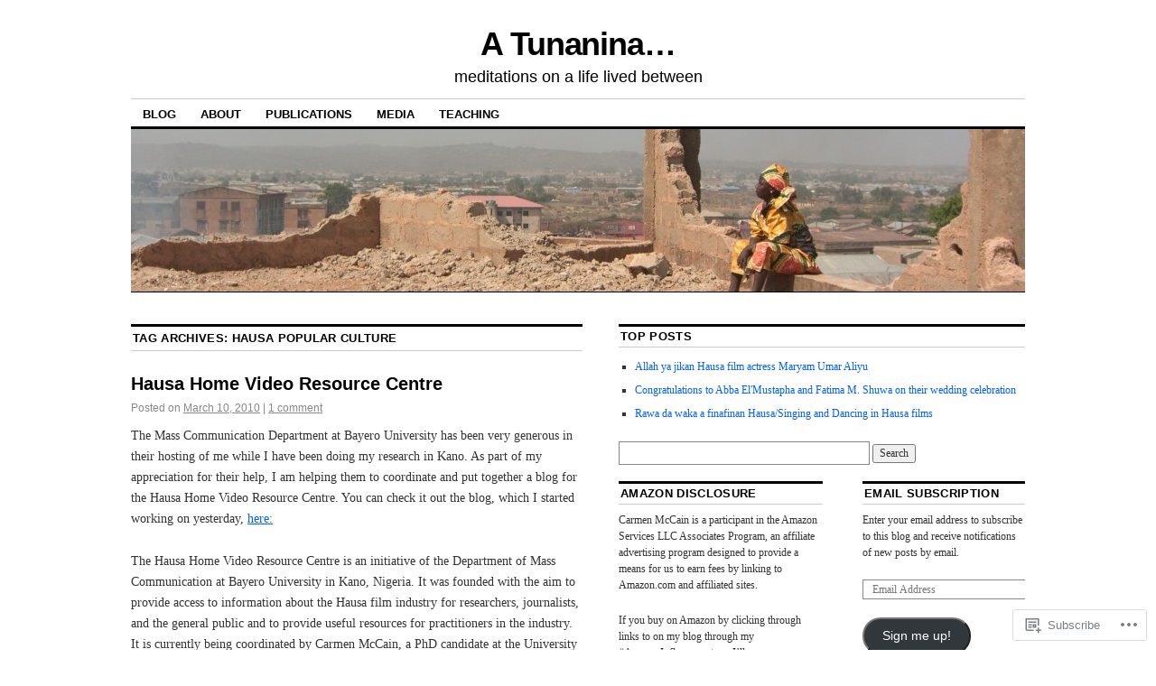

--- FILE ---
content_type: text/html; charset=UTF-8
request_url: https://carmenmccain.com/tag/hausa-popular-culture/
body_size: 22987
content:
<!DOCTYPE html>
<!--[if IE 6]>
<html id="ie6" lang="en">
<![endif]-->
<!--[if IE 8]>
<html id="ie8" lang="en">
<![endif]-->
<!--[if (!IE)]><!-->
<html lang="en">
<!--<![endif]-->

<head>
<meta charset="UTF-8" />
<title>Hausa popular culture | A Tunanina...</title>
<link rel="profile" href="http://gmpg.org/xfn/11" />
<link rel="pingback" href="https://carmenmccain.com/xmlrpc.php" />
<meta name='robots' content='max-image-preview:large' />
<meta name="google-site-verification" content="1aWKmAG2Vf5Vgc1SS2ErmJPjhtFanV5Shynrjcp6alg" />
<meta name="msvalidate.01" content="FD54875F2E575D85C3F31327BBF1C7CE" />

<!-- Async WordPress.com Remote Login -->
<script id="wpcom_remote_login_js">
var wpcom_remote_login_extra_auth = '';
function wpcom_remote_login_remove_dom_node_id( element_id ) {
	var dom_node = document.getElementById( element_id );
	if ( dom_node ) { dom_node.parentNode.removeChild( dom_node ); }
}
function wpcom_remote_login_remove_dom_node_classes( class_name ) {
	var dom_nodes = document.querySelectorAll( '.' + class_name );
	for ( var i = 0; i < dom_nodes.length; i++ ) {
		dom_nodes[ i ].parentNode.removeChild( dom_nodes[ i ] );
	}
}
function wpcom_remote_login_final_cleanup() {
	wpcom_remote_login_remove_dom_node_classes( "wpcom_remote_login_msg" );
	wpcom_remote_login_remove_dom_node_id( "wpcom_remote_login_key" );
	wpcom_remote_login_remove_dom_node_id( "wpcom_remote_login_validate" );
	wpcom_remote_login_remove_dom_node_id( "wpcom_remote_login_js" );
	wpcom_remote_login_remove_dom_node_id( "wpcom_request_access_iframe" );
	wpcom_remote_login_remove_dom_node_id( "wpcom_request_access_styles" );
}

// Watch for messages back from the remote login
window.addEventListener( "message", function( e ) {
	if ( e.origin === "https://r-login.wordpress.com" ) {
		var data = {};
		try {
			data = JSON.parse( e.data );
		} catch( e ) {
			wpcom_remote_login_final_cleanup();
			return;
		}

		if ( data.msg === 'LOGIN' ) {
			// Clean up the login check iframe
			wpcom_remote_login_remove_dom_node_id( "wpcom_remote_login_key" );

			var id_regex = new RegExp( /^[0-9]+$/ );
			var token_regex = new RegExp( /^.*|.*|.*$/ );
			if (
				token_regex.test( data.token )
				&& id_regex.test( data.wpcomid )
			) {
				// We have everything we need to ask for a login
				var script = document.createElement( "script" );
				script.setAttribute( "id", "wpcom_remote_login_validate" );
				script.src = '/remote-login.php?wpcom_remote_login=validate'
					+ '&wpcomid=' + data.wpcomid
					+ '&token=' + encodeURIComponent( data.token )
					+ '&host=' + window.location.protocol
					+ '//' + window.location.hostname
					+ '&postid=415'
					+ '&is_singular=';
				document.body.appendChild( script );
			}

			return;
		}

		// Safari ITP, not logged in, so redirect
		if ( data.msg === 'LOGIN-REDIRECT' ) {
			window.location = 'https://wordpress.com/log-in?redirect_to=' + window.location.href;
			return;
		}

		// Safari ITP, storage access failed, remove the request
		if ( data.msg === 'LOGIN-REMOVE' ) {
			var css_zap = 'html { -webkit-transition: margin-top 1s; transition: margin-top 1s; } /* 9001 */ html { margin-top: 0 !important; } * html body { margin-top: 0 !important; } @media screen and ( max-width: 782px ) { html { margin-top: 0 !important; } * html body { margin-top: 0 !important; } }';
			var style_zap = document.createElement( 'style' );
			style_zap.type = 'text/css';
			style_zap.appendChild( document.createTextNode( css_zap ) );
			document.body.appendChild( style_zap );

			var e = document.getElementById( 'wpcom_request_access_iframe' );
			e.parentNode.removeChild( e );

			document.cookie = 'wordpress_com_login_access=denied; path=/; max-age=31536000';

			return;
		}

		// Safari ITP
		if ( data.msg === 'REQUEST_ACCESS' ) {
			console.log( 'request access: safari' );

			// Check ITP iframe enable/disable knob
			if ( wpcom_remote_login_extra_auth !== 'safari_itp_iframe' ) {
				return;
			}

			// If we are in a "private window" there is no ITP.
			var private_window = false;
			try {
				var opendb = window.openDatabase( null, null, null, null );
			} catch( e ) {
				private_window = true;
			}

			if ( private_window ) {
				console.log( 'private window' );
				return;
			}

			var iframe = document.createElement( 'iframe' );
			iframe.id = 'wpcom_request_access_iframe';
			iframe.setAttribute( 'scrolling', 'no' );
			iframe.setAttribute( 'sandbox', 'allow-storage-access-by-user-activation allow-scripts allow-same-origin allow-top-navigation-by-user-activation' );
			iframe.src = 'https://r-login.wordpress.com/remote-login.php?wpcom_remote_login=request_access&origin=' + encodeURIComponent( data.origin ) + '&wpcomid=' + encodeURIComponent( data.wpcomid );

			var css = 'html { -webkit-transition: margin-top 1s; transition: margin-top 1s; } /* 9001 */ html { margin-top: 46px !important; } * html body { margin-top: 46px !important; } @media screen and ( max-width: 660px ) { html { margin-top: 71px !important; } * html body { margin-top: 71px !important; } #wpcom_request_access_iframe { display: block; height: 71px !important; } } #wpcom_request_access_iframe { border: 0px; height: 46px; position: fixed; top: 0; left: 0; width: 100%; min-width: 100%; z-index: 99999; background: #23282d; } ';

			var style = document.createElement( 'style' );
			style.type = 'text/css';
			style.id = 'wpcom_request_access_styles';
			style.appendChild( document.createTextNode( css ) );
			document.body.appendChild( style );

			document.body.appendChild( iframe );
		}

		if ( data.msg === 'DONE' ) {
			wpcom_remote_login_final_cleanup();
		}
	}
}, false );

// Inject the remote login iframe after the page has had a chance to load
// more critical resources
window.addEventListener( "DOMContentLoaded", function( e ) {
	var iframe = document.createElement( "iframe" );
	iframe.style.display = "none";
	iframe.setAttribute( "scrolling", "no" );
	iframe.setAttribute( "id", "wpcom_remote_login_key" );
	iframe.src = "https://r-login.wordpress.com/remote-login.php"
		+ "?wpcom_remote_login=key"
		+ "&origin=aHR0cHM6Ly9jYXJtZW5tY2NhaW4uY29t"
		+ "&wpcomid=6155850"
		+ "&time=" + Math.floor( Date.now() / 1000 );
	document.body.appendChild( iframe );
}, false );
</script>
<link rel='dns-prefetch' href='//s0.wp.com' />
<link rel="alternate" type="application/rss+xml" title="A Tunanina... &raquo; Feed" href="https://carmenmccain.com/feed/" />
<link rel="alternate" type="application/rss+xml" title="A Tunanina... &raquo; Comments Feed" href="https://carmenmccain.com/comments/feed/" />
<link rel="alternate" type="application/rss+xml" title="A Tunanina... &raquo; Hausa popular culture Tag Feed" href="https://carmenmccain.com/tag/hausa-popular-culture/feed/" />
	<script type="text/javascript">
		/* <![CDATA[ */
		function addLoadEvent(func) {
			var oldonload = window.onload;
			if (typeof window.onload != 'function') {
				window.onload = func;
			} else {
				window.onload = function () {
					oldonload();
					func();
				}
			}
		}
		/* ]]> */
	</script>
	<link crossorigin='anonymous' rel='stylesheet' id='all-css-0-1' href='/wp-content/mu-plugins/likes/jetpack-likes.css?m=1743883414i&cssminify=yes' type='text/css' media='all' />
<style id='wp-emoji-styles-inline-css'>

	img.wp-smiley, img.emoji {
		display: inline !important;
		border: none !important;
		box-shadow: none !important;
		height: 1em !important;
		width: 1em !important;
		margin: 0 0.07em !important;
		vertical-align: -0.1em !important;
		background: none !important;
		padding: 0 !important;
	}
/*# sourceURL=wp-emoji-styles-inline-css */
</style>
<link crossorigin='anonymous' rel='stylesheet' id='all-css-2-1' href='/wp-content/plugins/gutenberg-core/v22.2.0/build/styles/block-library/style.css?m=1764855221i&cssminify=yes' type='text/css' media='all' />
<style id='wp-block-library-inline-css'>
.has-text-align-justify {
	text-align:justify;
}
.has-text-align-justify{text-align:justify;}

/*# sourceURL=wp-block-library-inline-css */
</style><style id='global-styles-inline-css'>
:root{--wp--preset--aspect-ratio--square: 1;--wp--preset--aspect-ratio--4-3: 4/3;--wp--preset--aspect-ratio--3-4: 3/4;--wp--preset--aspect-ratio--3-2: 3/2;--wp--preset--aspect-ratio--2-3: 2/3;--wp--preset--aspect-ratio--16-9: 16/9;--wp--preset--aspect-ratio--9-16: 9/16;--wp--preset--color--black: #000000;--wp--preset--color--cyan-bluish-gray: #abb8c3;--wp--preset--color--white: #ffffff;--wp--preset--color--pale-pink: #f78da7;--wp--preset--color--vivid-red: #cf2e2e;--wp--preset--color--luminous-vivid-orange: #ff6900;--wp--preset--color--luminous-vivid-amber: #fcb900;--wp--preset--color--light-green-cyan: #7bdcb5;--wp--preset--color--vivid-green-cyan: #00d084;--wp--preset--color--pale-cyan-blue: #8ed1fc;--wp--preset--color--vivid-cyan-blue: #0693e3;--wp--preset--color--vivid-purple: #9b51e0;--wp--preset--gradient--vivid-cyan-blue-to-vivid-purple: linear-gradient(135deg,rgb(6,147,227) 0%,rgb(155,81,224) 100%);--wp--preset--gradient--light-green-cyan-to-vivid-green-cyan: linear-gradient(135deg,rgb(122,220,180) 0%,rgb(0,208,130) 100%);--wp--preset--gradient--luminous-vivid-amber-to-luminous-vivid-orange: linear-gradient(135deg,rgb(252,185,0) 0%,rgb(255,105,0) 100%);--wp--preset--gradient--luminous-vivid-orange-to-vivid-red: linear-gradient(135deg,rgb(255,105,0) 0%,rgb(207,46,46) 100%);--wp--preset--gradient--very-light-gray-to-cyan-bluish-gray: linear-gradient(135deg,rgb(238,238,238) 0%,rgb(169,184,195) 100%);--wp--preset--gradient--cool-to-warm-spectrum: linear-gradient(135deg,rgb(74,234,220) 0%,rgb(151,120,209) 20%,rgb(207,42,186) 40%,rgb(238,44,130) 60%,rgb(251,105,98) 80%,rgb(254,248,76) 100%);--wp--preset--gradient--blush-light-purple: linear-gradient(135deg,rgb(255,206,236) 0%,rgb(152,150,240) 100%);--wp--preset--gradient--blush-bordeaux: linear-gradient(135deg,rgb(254,205,165) 0%,rgb(254,45,45) 50%,rgb(107,0,62) 100%);--wp--preset--gradient--luminous-dusk: linear-gradient(135deg,rgb(255,203,112) 0%,rgb(199,81,192) 50%,rgb(65,88,208) 100%);--wp--preset--gradient--pale-ocean: linear-gradient(135deg,rgb(255,245,203) 0%,rgb(182,227,212) 50%,rgb(51,167,181) 100%);--wp--preset--gradient--electric-grass: linear-gradient(135deg,rgb(202,248,128) 0%,rgb(113,206,126) 100%);--wp--preset--gradient--midnight: linear-gradient(135deg,rgb(2,3,129) 0%,rgb(40,116,252) 100%);--wp--preset--font-size--small: 13px;--wp--preset--font-size--medium: 20px;--wp--preset--font-size--large: 36px;--wp--preset--font-size--x-large: 42px;--wp--preset--font-family--albert-sans: 'Albert Sans', sans-serif;--wp--preset--font-family--alegreya: Alegreya, serif;--wp--preset--font-family--arvo: Arvo, serif;--wp--preset--font-family--bodoni-moda: 'Bodoni Moda', serif;--wp--preset--font-family--bricolage-grotesque: 'Bricolage Grotesque', sans-serif;--wp--preset--font-family--cabin: Cabin, sans-serif;--wp--preset--font-family--chivo: Chivo, sans-serif;--wp--preset--font-family--commissioner: Commissioner, sans-serif;--wp--preset--font-family--cormorant: Cormorant, serif;--wp--preset--font-family--courier-prime: 'Courier Prime', monospace;--wp--preset--font-family--crimson-pro: 'Crimson Pro', serif;--wp--preset--font-family--dm-mono: 'DM Mono', monospace;--wp--preset--font-family--dm-sans: 'DM Sans', sans-serif;--wp--preset--font-family--dm-serif-display: 'DM Serif Display', serif;--wp--preset--font-family--domine: Domine, serif;--wp--preset--font-family--eb-garamond: 'EB Garamond', serif;--wp--preset--font-family--epilogue: Epilogue, sans-serif;--wp--preset--font-family--fahkwang: Fahkwang, sans-serif;--wp--preset--font-family--figtree: Figtree, sans-serif;--wp--preset--font-family--fira-sans: 'Fira Sans', sans-serif;--wp--preset--font-family--fjalla-one: 'Fjalla One', sans-serif;--wp--preset--font-family--fraunces: Fraunces, serif;--wp--preset--font-family--gabarito: Gabarito, system-ui;--wp--preset--font-family--ibm-plex-mono: 'IBM Plex Mono', monospace;--wp--preset--font-family--ibm-plex-sans: 'IBM Plex Sans', sans-serif;--wp--preset--font-family--ibarra-real-nova: 'Ibarra Real Nova', serif;--wp--preset--font-family--instrument-serif: 'Instrument Serif', serif;--wp--preset--font-family--inter: Inter, sans-serif;--wp--preset--font-family--josefin-sans: 'Josefin Sans', sans-serif;--wp--preset--font-family--jost: Jost, sans-serif;--wp--preset--font-family--libre-baskerville: 'Libre Baskerville', serif;--wp--preset--font-family--libre-franklin: 'Libre Franklin', sans-serif;--wp--preset--font-family--literata: Literata, serif;--wp--preset--font-family--lora: Lora, serif;--wp--preset--font-family--merriweather: Merriweather, serif;--wp--preset--font-family--montserrat: Montserrat, sans-serif;--wp--preset--font-family--newsreader: Newsreader, serif;--wp--preset--font-family--noto-sans-mono: 'Noto Sans Mono', sans-serif;--wp--preset--font-family--nunito: Nunito, sans-serif;--wp--preset--font-family--open-sans: 'Open Sans', sans-serif;--wp--preset--font-family--overpass: Overpass, sans-serif;--wp--preset--font-family--pt-serif: 'PT Serif', serif;--wp--preset--font-family--petrona: Petrona, serif;--wp--preset--font-family--piazzolla: Piazzolla, serif;--wp--preset--font-family--playfair-display: 'Playfair Display', serif;--wp--preset--font-family--plus-jakarta-sans: 'Plus Jakarta Sans', sans-serif;--wp--preset--font-family--poppins: Poppins, sans-serif;--wp--preset--font-family--raleway: Raleway, sans-serif;--wp--preset--font-family--roboto: Roboto, sans-serif;--wp--preset--font-family--roboto-slab: 'Roboto Slab', serif;--wp--preset--font-family--rubik: Rubik, sans-serif;--wp--preset--font-family--rufina: Rufina, serif;--wp--preset--font-family--sora: Sora, sans-serif;--wp--preset--font-family--source-sans-3: 'Source Sans 3', sans-serif;--wp--preset--font-family--source-serif-4: 'Source Serif 4', serif;--wp--preset--font-family--space-mono: 'Space Mono', monospace;--wp--preset--font-family--syne: Syne, sans-serif;--wp--preset--font-family--texturina: Texturina, serif;--wp--preset--font-family--urbanist: Urbanist, sans-serif;--wp--preset--font-family--work-sans: 'Work Sans', sans-serif;--wp--preset--spacing--20: 0.44rem;--wp--preset--spacing--30: 0.67rem;--wp--preset--spacing--40: 1rem;--wp--preset--spacing--50: 1.5rem;--wp--preset--spacing--60: 2.25rem;--wp--preset--spacing--70: 3.38rem;--wp--preset--spacing--80: 5.06rem;--wp--preset--shadow--natural: 6px 6px 9px rgba(0, 0, 0, 0.2);--wp--preset--shadow--deep: 12px 12px 50px rgba(0, 0, 0, 0.4);--wp--preset--shadow--sharp: 6px 6px 0px rgba(0, 0, 0, 0.2);--wp--preset--shadow--outlined: 6px 6px 0px -3px rgb(255, 255, 255), 6px 6px rgb(0, 0, 0);--wp--preset--shadow--crisp: 6px 6px 0px rgb(0, 0, 0);}:where(.is-layout-flex){gap: 0.5em;}:where(.is-layout-grid){gap: 0.5em;}body .is-layout-flex{display: flex;}.is-layout-flex{flex-wrap: wrap;align-items: center;}.is-layout-flex > :is(*, div){margin: 0;}body .is-layout-grid{display: grid;}.is-layout-grid > :is(*, div){margin: 0;}:where(.wp-block-columns.is-layout-flex){gap: 2em;}:where(.wp-block-columns.is-layout-grid){gap: 2em;}:where(.wp-block-post-template.is-layout-flex){gap: 1.25em;}:where(.wp-block-post-template.is-layout-grid){gap: 1.25em;}.has-black-color{color: var(--wp--preset--color--black) !important;}.has-cyan-bluish-gray-color{color: var(--wp--preset--color--cyan-bluish-gray) !important;}.has-white-color{color: var(--wp--preset--color--white) !important;}.has-pale-pink-color{color: var(--wp--preset--color--pale-pink) !important;}.has-vivid-red-color{color: var(--wp--preset--color--vivid-red) !important;}.has-luminous-vivid-orange-color{color: var(--wp--preset--color--luminous-vivid-orange) !important;}.has-luminous-vivid-amber-color{color: var(--wp--preset--color--luminous-vivid-amber) !important;}.has-light-green-cyan-color{color: var(--wp--preset--color--light-green-cyan) !important;}.has-vivid-green-cyan-color{color: var(--wp--preset--color--vivid-green-cyan) !important;}.has-pale-cyan-blue-color{color: var(--wp--preset--color--pale-cyan-blue) !important;}.has-vivid-cyan-blue-color{color: var(--wp--preset--color--vivid-cyan-blue) !important;}.has-vivid-purple-color{color: var(--wp--preset--color--vivid-purple) !important;}.has-black-background-color{background-color: var(--wp--preset--color--black) !important;}.has-cyan-bluish-gray-background-color{background-color: var(--wp--preset--color--cyan-bluish-gray) !important;}.has-white-background-color{background-color: var(--wp--preset--color--white) !important;}.has-pale-pink-background-color{background-color: var(--wp--preset--color--pale-pink) !important;}.has-vivid-red-background-color{background-color: var(--wp--preset--color--vivid-red) !important;}.has-luminous-vivid-orange-background-color{background-color: var(--wp--preset--color--luminous-vivid-orange) !important;}.has-luminous-vivid-amber-background-color{background-color: var(--wp--preset--color--luminous-vivid-amber) !important;}.has-light-green-cyan-background-color{background-color: var(--wp--preset--color--light-green-cyan) !important;}.has-vivid-green-cyan-background-color{background-color: var(--wp--preset--color--vivid-green-cyan) !important;}.has-pale-cyan-blue-background-color{background-color: var(--wp--preset--color--pale-cyan-blue) !important;}.has-vivid-cyan-blue-background-color{background-color: var(--wp--preset--color--vivid-cyan-blue) !important;}.has-vivid-purple-background-color{background-color: var(--wp--preset--color--vivid-purple) !important;}.has-black-border-color{border-color: var(--wp--preset--color--black) !important;}.has-cyan-bluish-gray-border-color{border-color: var(--wp--preset--color--cyan-bluish-gray) !important;}.has-white-border-color{border-color: var(--wp--preset--color--white) !important;}.has-pale-pink-border-color{border-color: var(--wp--preset--color--pale-pink) !important;}.has-vivid-red-border-color{border-color: var(--wp--preset--color--vivid-red) !important;}.has-luminous-vivid-orange-border-color{border-color: var(--wp--preset--color--luminous-vivid-orange) !important;}.has-luminous-vivid-amber-border-color{border-color: var(--wp--preset--color--luminous-vivid-amber) !important;}.has-light-green-cyan-border-color{border-color: var(--wp--preset--color--light-green-cyan) !important;}.has-vivid-green-cyan-border-color{border-color: var(--wp--preset--color--vivid-green-cyan) !important;}.has-pale-cyan-blue-border-color{border-color: var(--wp--preset--color--pale-cyan-blue) !important;}.has-vivid-cyan-blue-border-color{border-color: var(--wp--preset--color--vivid-cyan-blue) !important;}.has-vivid-purple-border-color{border-color: var(--wp--preset--color--vivid-purple) !important;}.has-vivid-cyan-blue-to-vivid-purple-gradient-background{background: var(--wp--preset--gradient--vivid-cyan-blue-to-vivid-purple) !important;}.has-light-green-cyan-to-vivid-green-cyan-gradient-background{background: var(--wp--preset--gradient--light-green-cyan-to-vivid-green-cyan) !important;}.has-luminous-vivid-amber-to-luminous-vivid-orange-gradient-background{background: var(--wp--preset--gradient--luminous-vivid-amber-to-luminous-vivid-orange) !important;}.has-luminous-vivid-orange-to-vivid-red-gradient-background{background: var(--wp--preset--gradient--luminous-vivid-orange-to-vivid-red) !important;}.has-very-light-gray-to-cyan-bluish-gray-gradient-background{background: var(--wp--preset--gradient--very-light-gray-to-cyan-bluish-gray) !important;}.has-cool-to-warm-spectrum-gradient-background{background: var(--wp--preset--gradient--cool-to-warm-spectrum) !important;}.has-blush-light-purple-gradient-background{background: var(--wp--preset--gradient--blush-light-purple) !important;}.has-blush-bordeaux-gradient-background{background: var(--wp--preset--gradient--blush-bordeaux) !important;}.has-luminous-dusk-gradient-background{background: var(--wp--preset--gradient--luminous-dusk) !important;}.has-pale-ocean-gradient-background{background: var(--wp--preset--gradient--pale-ocean) !important;}.has-electric-grass-gradient-background{background: var(--wp--preset--gradient--electric-grass) !important;}.has-midnight-gradient-background{background: var(--wp--preset--gradient--midnight) !important;}.has-small-font-size{font-size: var(--wp--preset--font-size--small) !important;}.has-medium-font-size{font-size: var(--wp--preset--font-size--medium) !important;}.has-large-font-size{font-size: var(--wp--preset--font-size--large) !important;}.has-x-large-font-size{font-size: var(--wp--preset--font-size--x-large) !important;}.has-albert-sans-font-family{font-family: var(--wp--preset--font-family--albert-sans) !important;}.has-alegreya-font-family{font-family: var(--wp--preset--font-family--alegreya) !important;}.has-arvo-font-family{font-family: var(--wp--preset--font-family--arvo) !important;}.has-bodoni-moda-font-family{font-family: var(--wp--preset--font-family--bodoni-moda) !important;}.has-bricolage-grotesque-font-family{font-family: var(--wp--preset--font-family--bricolage-grotesque) !important;}.has-cabin-font-family{font-family: var(--wp--preset--font-family--cabin) !important;}.has-chivo-font-family{font-family: var(--wp--preset--font-family--chivo) !important;}.has-commissioner-font-family{font-family: var(--wp--preset--font-family--commissioner) !important;}.has-cormorant-font-family{font-family: var(--wp--preset--font-family--cormorant) !important;}.has-courier-prime-font-family{font-family: var(--wp--preset--font-family--courier-prime) !important;}.has-crimson-pro-font-family{font-family: var(--wp--preset--font-family--crimson-pro) !important;}.has-dm-mono-font-family{font-family: var(--wp--preset--font-family--dm-mono) !important;}.has-dm-sans-font-family{font-family: var(--wp--preset--font-family--dm-sans) !important;}.has-dm-serif-display-font-family{font-family: var(--wp--preset--font-family--dm-serif-display) !important;}.has-domine-font-family{font-family: var(--wp--preset--font-family--domine) !important;}.has-eb-garamond-font-family{font-family: var(--wp--preset--font-family--eb-garamond) !important;}.has-epilogue-font-family{font-family: var(--wp--preset--font-family--epilogue) !important;}.has-fahkwang-font-family{font-family: var(--wp--preset--font-family--fahkwang) !important;}.has-figtree-font-family{font-family: var(--wp--preset--font-family--figtree) !important;}.has-fira-sans-font-family{font-family: var(--wp--preset--font-family--fira-sans) !important;}.has-fjalla-one-font-family{font-family: var(--wp--preset--font-family--fjalla-one) !important;}.has-fraunces-font-family{font-family: var(--wp--preset--font-family--fraunces) !important;}.has-gabarito-font-family{font-family: var(--wp--preset--font-family--gabarito) !important;}.has-ibm-plex-mono-font-family{font-family: var(--wp--preset--font-family--ibm-plex-mono) !important;}.has-ibm-plex-sans-font-family{font-family: var(--wp--preset--font-family--ibm-plex-sans) !important;}.has-ibarra-real-nova-font-family{font-family: var(--wp--preset--font-family--ibarra-real-nova) !important;}.has-instrument-serif-font-family{font-family: var(--wp--preset--font-family--instrument-serif) !important;}.has-inter-font-family{font-family: var(--wp--preset--font-family--inter) !important;}.has-josefin-sans-font-family{font-family: var(--wp--preset--font-family--josefin-sans) !important;}.has-jost-font-family{font-family: var(--wp--preset--font-family--jost) !important;}.has-libre-baskerville-font-family{font-family: var(--wp--preset--font-family--libre-baskerville) !important;}.has-libre-franklin-font-family{font-family: var(--wp--preset--font-family--libre-franklin) !important;}.has-literata-font-family{font-family: var(--wp--preset--font-family--literata) !important;}.has-lora-font-family{font-family: var(--wp--preset--font-family--lora) !important;}.has-merriweather-font-family{font-family: var(--wp--preset--font-family--merriweather) !important;}.has-montserrat-font-family{font-family: var(--wp--preset--font-family--montserrat) !important;}.has-newsreader-font-family{font-family: var(--wp--preset--font-family--newsreader) !important;}.has-noto-sans-mono-font-family{font-family: var(--wp--preset--font-family--noto-sans-mono) !important;}.has-nunito-font-family{font-family: var(--wp--preset--font-family--nunito) !important;}.has-open-sans-font-family{font-family: var(--wp--preset--font-family--open-sans) !important;}.has-overpass-font-family{font-family: var(--wp--preset--font-family--overpass) !important;}.has-pt-serif-font-family{font-family: var(--wp--preset--font-family--pt-serif) !important;}.has-petrona-font-family{font-family: var(--wp--preset--font-family--petrona) !important;}.has-piazzolla-font-family{font-family: var(--wp--preset--font-family--piazzolla) !important;}.has-playfair-display-font-family{font-family: var(--wp--preset--font-family--playfair-display) !important;}.has-plus-jakarta-sans-font-family{font-family: var(--wp--preset--font-family--plus-jakarta-sans) !important;}.has-poppins-font-family{font-family: var(--wp--preset--font-family--poppins) !important;}.has-raleway-font-family{font-family: var(--wp--preset--font-family--raleway) !important;}.has-roboto-font-family{font-family: var(--wp--preset--font-family--roboto) !important;}.has-roboto-slab-font-family{font-family: var(--wp--preset--font-family--roboto-slab) !important;}.has-rubik-font-family{font-family: var(--wp--preset--font-family--rubik) !important;}.has-rufina-font-family{font-family: var(--wp--preset--font-family--rufina) !important;}.has-sora-font-family{font-family: var(--wp--preset--font-family--sora) !important;}.has-source-sans-3-font-family{font-family: var(--wp--preset--font-family--source-sans-3) !important;}.has-source-serif-4-font-family{font-family: var(--wp--preset--font-family--source-serif-4) !important;}.has-space-mono-font-family{font-family: var(--wp--preset--font-family--space-mono) !important;}.has-syne-font-family{font-family: var(--wp--preset--font-family--syne) !important;}.has-texturina-font-family{font-family: var(--wp--preset--font-family--texturina) !important;}.has-urbanist-font-family{font-family: var(--wp--preset--font-family--urbanist) !important;}.has-work-sans-font-family{font-family: var(--wp--preset--font-family--work-sans) !important;}
/*# sourceURL=global-styles-inline-css */
</style>

<style id='classic-theme-styles-inline-css'>
/*! This file is auto-generated */
.wp-block-button__link{color:#fff;background-color:#32373c;border-radius:9999px;box-shadow:none;text-decoration:none;padding:calc(.667em + 2px) calc(1.333em + 2px);font-size:1.125em}.wp-block-file__button{background:#32373c;color:#fff;text-decoration:none}
/*# sourceURL=/wp-includes/css/classic-themes.min.css */
</style>
<link crossorigin='anonymous' rel='stylesheet' id='all-css-4-1' href='/_static/??-eJyNketuwjAMhV9oblRAXH5Me5Y0NZkhN8XuGG+PC2KAgGp/Its6n09OYg4FXE6CSUwJg6fExuUuZLdnM2vaddMCUywBoeJPszA9sfwpgOUYsHHMH+ZuURzgtquizmOxMioi9mQxYFTZFHag3qMoztcaBH+nkaI20HWlIjPoGWmIIN/qxU/cZWzK0I03tIESmtdZXikpuYsazqb/CbIN5Pb1jcedvqK+rNfSn7Pf2inIYwb9DyuU00MD22CpjuhX/GxXi3a5mc9ny90JtCa7aw==&cssminify=yes' type='text/css' media='all' />
<style id='jetpack-global-styles-frontend-style-inline-css'>
:root { --font-headings: unset; --font-base: unset; --font-headings-default: -apple-system,BlinkMacSystemFont,"Segoe UI",Roboto,Oxygen-Sans,Ubuntu,Cantarell,"Helvetica Neue",sans-serif; --font-base-default: -apple-system,BlinkMacSystemFont,"Segoe UI",Roboto,Oxygen-Sans,Ubuntu,Cantarell,"Helvetica Neue",sans-serif;}
/*# sourceURL=jetpack-global-styles-frontend-style-inline-css */
</style>
<link crossorigin='anonymous' rel='stylesheet' id='all-css-6-1' href='/_static/??-eJyNjcEKwjAQRH/IuFRT6kX8FNkmS5K6yQY3Qfx7bfEiXrwM82B4A49qnJRGpUHupnIPqSgs1Cq624chi6zhO5OCRryTR++fW00l7J3qDv43XVNxoOISsmEJol/wY2uR8vs3WggsM/I6uOTzMI3Hw8lOg11eUT1JKA==&cssminify=yes' type='text/css' media='all' />
<script type="text/javascript" id="wpcom-actionbar-placeholder-js-extra">
/* <![CDATA[ */
var actionbardata = {"siteID":"6155850","postID":"0","siteURL":"https://carmenmccain.com","xhrURL":"https://carmenmccain.com/wp-admin/admin-ajax.php","nonce":"0c8ac7391e","isLoggedIn":"","statusMessage":"","subsEmailDefault":"instantly","proxyScriptUrl":"https://s0.wp.com/wp-content/js/wpcom-proxy-request.js?m=1513050504i&amp;ver=20211021","i18n":{"followedText":"New posts from this site will now appear in your \u003Ca href=\"https://wordpress.com/reader\"\u003EReader\u003C/a\u003E","foldBar":"Collapse this bar","unfoldBar":"Expand this bar","shortLinkCopied":"Shortlink copied to clipboard."}};
//# sourceURL=wpcom-actionbar-placeholder-js-extra
/* ]]> */
</script>
<script type="text/javascript" id="jetpack-mu-wpcom-settings-js-before">
/* <![CDATA[ */
var JETPACK_MU_WPCOM_SETTINGS = {"assetsUrl":"https://s0.wp.com/wp-content/mu-plugins/jetpack-mu-wpcom-plugin/moon/jetpack_vendor/automattic/jetpack-mu-wpcom/src/build/"};
//# sourceURL=jetpack-mu-wpcom-settings-js-before
/* ]]> */
</script>
<script crossorigin='anonymous' type='text/javascript'  src='/wp-content/js/rlt-proxy.js?m=1720530689i'></script>
<script type="text/javascript" id="rlt-proxy-js-after">
/* <![CDATA[ */
	rltInitialize( {"token":null,"iframeOrigins":["https:\/\/widgets.wp.com"]} );
//# sourceURL=rlt-proxy-js-after
/* ]]> */
</script>
<link rel="EditURI" type="application/rsd+xml" title="RSD" href="https://carmenmccain.wordpress.com/xmlrpc.php?rsd" />
<meta name="generator" content="WordPress.com" />

<!-- Jetpack Open Graph Tags -->
<meta property="og:type" content="website" />
<meta property="og:title" content="Hausa popular culture &#8211; A Tunanina&#8230;" />
<meta property="og:url" content="https://carmenmccain.com/tag/hausa-popular-culture/" />
<meta property="og:site_name" content="A Tunanina..." />
<meta property="og:image" content="https://s0.wp.com/i/blank.jpg?m=1383295312i" />
<meta property="og:image:width" content="200" />
<meta property="og:image:height" content="200" />
<meta property="og:image:alt" content="" />
<meta property="og:locale" content="en_US" />
<meta name="twitter:creator" content="@carmenmccain" />
<meta name="twitter:site" content="@carmenmccain" />

<!-- End Jetpack Open Graph Tags -->
<link rel="shortcut icon" type="image/x-icon" href="https://s0.wp.com/i/favicon.ico?m=1713425267i" sizes="16x16 24x24 32x32 48x48" />
<link rel="icon" type="image/x-icon" href="https://s0.wp.com/i/favicon.ico?m=1713425267i" sizes="16x16 24x24 32x32 48x48" />
<link rel="apple-touch-icon" href="https://s0.wp.com/i/webclip.png?m=1713868326i" />
<link rel='openid.server' href='https://carmenmccain.com/?openidserver=1' />
<link rel='openid.delegate' href='https://carmenmccain.com/' />
<link rel="search" type="application/opensearchdescription+xml" href="https://carmenmccain.com/osd.xml" title="A Tunanina..." />
<link rel="search" type="application/opensearchdescription+xml" href="https://s1.wp.com/opensearch.xml" title="WordPress.com" />
<meta name="description" content="Posts about Hausa popular culture written by carmenmccain" />
<link crossorigin='anonymous' rel='stylesheet' id='all-css-0-3' href='/_static/??-eJyNjEEKwkAMRS/kNNSixYV4FLGZUFJnkmAyFG9vC27cufn8B48HqyVUCZKA2pKVNrM4LBT2wOeXoaruk1shh5XzTOEQasnUt+fxLtSh+wH+z91ZEKbGJYO3yfHFFqyb/ENdZdnLt3rtx9NwGc9Df1w+ApREfQ==&cssminify=yes' type='text/css' media='all' />
</head>

<body class="archive tag tag-hausa-popular-culture tag-32710369 wp-theme-pubcoraline customizer-styles-applied three-column content-sidebar-sidebar jetpack-reblog-enabled">
<div id="container" class="hfeed contain">
	<div id="header">
		<div id="masthead" role="banner">
						<div id="site-title">
				<span>
					<a href="https://carmenmccain.com/" title="A Tunanina&#8230;" rel="home">A Tunanina&#8230;</a>
				</span>
			</div>
			<div id="site-description">meditations on a life lived between</div>
		</div><!-- #masthead -->

		<div id="access" role="navigation">
		  			<div class="skip-link screen-reader-text"><a href="#content" title="Skip to content">Skip to content</a></div>
						<div class="menu-header"><ul id="menu-menu-1" class="menu"><li id="menu-item-1893" class="menu-item menu-item-type-custom menu-item-object-custom menu-item-home menu-item-1893"><a href="http://carmenmccain.com">Blog</a></li>
<li id="menu-item-1863" class="menu-item menu-item-type-post_type menu-item-object-page menu-item-1863"><a href="https://carmenmccain.com/about/">About</a></li>
<li id="menu-item-1901" class="menu-item menu-item-type-post_type menu-item-object-page menu-item-has-children menu-item-1901"><a href="https://carmenmccain.com/writing/">Publications</a>
<ul class="sub-menu">
	<li id="menu-item-2056" class="menu-item menu-item-type-post_type menu-item-object-page menu-item-2056"><a href="https://carmenmccain.com/column/">Column</a></li>
</ul>
</li>
<li id="menu-item-1911" class="menu-item menu-item-type-post_type menu-item-object-page menu-item-1911"><a href="https://carmenmccain.com/media/">Media</a></li>
<li id="menu-item-1867" class="menu-item menu-item-type-post_type menu-item-object-page menu-item-1867"><a href="https://carmenmccain.com/teaching/">Teaching</a></li>
</ul></div>		</div><!-- #access -->

		<div id="branding">
						<a href="https://carmenmccain.com/">
									<img src="https://carmenmccain.com/wp-content/uploads/2010/08/cropped-in-the-wreckage-long1.jpg" width="990" height="180" alt="" />
							</a>
					</div><!-- #branding -->
	</div><!-- #header -->

	<div id="content-box">

<div id="content-container">
	<div id="content" role="main">

		<h1 class="page-title">Tag Archives: <span>Hausa popular culture</span></h1>

		




			<div id="post-415" class="post-415 post type-post status-publish format-standard hentry category-hausa-film category-kannywood category-nigerian-film tag-bayero-university tag-hausa-film tag-hausa-home-video-resource-centre tag-hausa-popular-culture tag-kannywood tag-mass-communications tag-media">
			<h2 class="entry-title"><a href="https://carmenmccain.com/2010/03/10/hausa-home-video-resource-centre/" rel="bookmark">Hausa Home Video Resource&nbsp;Centre</a></h2>

			<div class="entry-meta">
				<span class="meta-prep meta-prep-author">Posted on</span> <a href="https://carmenmccain.com/2010/03/10/hausa-home-video-resource-centre/" title="7:44 pm" rel="bookmark"><span class="entry-date">March 10, 2010</span></a> <span class="comments-link"><span class="meta-sep">|</span> <a href="https://carmenmccain.com/2010/03/10/hausa-home-video-resource-centre/#comments">1 comment</a></span>
			</div><!-- .entry-meta -->

				<div class="entry-content">
				<p>The Mass Communication Department at Bayero University has been very generous in their hosting of me while I have been doing my research in Kano. As part of my appreciation for their help, I am helping them to coordinate and put together a blog for the Hausa Home Video Resource Centre. You can check it out the blog, which I started working on yesterday, <a href="http://hausahomevideoresourcecentre.wordpress.com">here:</a></p>
<p>The Hausa Home Video Resource Centre is an initiative of the Department of  Mass Communication at Bayero University in Kano, Nigeria. It was founded with  the aim to provide access to information about the Hausa film industry for  researchers, journalists, and the general public and to provide useful resources  for practitioners in the industry. It is currently being coordinated by Carmen  McCain, a PhD candidate at the University of Wisconsin, Madison and a visiting  scholar in the Department of Mass Communications at Bayero University</p>
<p>In the next few months, we hope to provide access to archived newspaper  articles about the Hausa film industry, updates on resources for Hausa film  practitioners, and summaries of Hausa films for the general public. You  can access photos and documents at our picasa site: <a href="http://www.google.com/profiles/hausahomevideoresource#about">http://www.google.com/profiles/hausahomevideoresource#about</a></p>
<p>You can contact the Hausa Home Video Resource Centre at  hausahomevideoresource @ gmail.com. We welcome any feedback or suggestions on  how we can improve the site or the centre.</p>
<div id="jp-post-flair" class="sharedaddy sd-like-enabled sd-sharing-enabled"><div class="sharedaddy sd-sharing-enabled"><div class="robots-nocontent sd-block sd-social sd-social-icon-text sd-sharing"><h3 class="sd-title">Share this:</h3><div class="sd-content"><ul><li class="share-facebook"><a rel="nofollow noopener noreferrer"
				data-shared="sharing-facebook-415"
				class="share-facebook sd-button share-icon"
				href="https://carmenmccain.com/2010/03/10/hausa-home-video-resource-centre/?share=facebook"
				target="_blank"
				aria-labelledby="sharing-facebook-415"
				>
				<span id="sharing-facebook-415" hidden>Click to share on Facebook (Opens in new window)</span>
				<span>Facebook</span>
			</a></li><li class="share-twitter"><a rel="nofollow noopener noreferrer"
				data-shared="sharing-twitter-415"
				class="share-twitter sd-button share-icon"
				href="https://carmenmccain.com/2010/03/10/hausa-home-video-resource-centre/?share=twitter"
				target="_blank"
				aria-labelledby="sharing-twitter-415"
				>
				<span id="sharing-twitter-415" hidden>Click to share on X (Opens in new window)</span>
				<span>X</span>
			</a></li><li class="share-pinterest"><a rel="nofollow noopener noreferrer"
				data-shared="sharing-pinterest-415"
				class="share-pinterest sd-button share-icon"
				href="https://carmenmccain.com/2010/03/10/hausa-home-video-resource-centre/?share=pinterest"
				target="_blank"
				aria-labelledby="sharing-pinterest-415"
				>
				<span id="sharing-pinterest-415" hidden>Click to share on Pinterest (Opens in new window)</span>
				<span>Pinterest</span>
			</a></li><li class="share-email"><a rel="nofollow noopener noreferrer"
				data-shared="sharing-email-415"
				class="share-email sd-button share-icon"
				href="mailto:?subject=%5BShared%20Post%5D%20Hausa%20Home%20Video%20Resource%20Centre&#038;body=https%3A%2F%2Fcarmenmccain.com%2F2010%2F03%2F10%2Fhausa-home-video-resource-centre%2F&#038;share=email"
				target="_blank"
				aria-labelledby="sharing-email-415"
				data-email-share-error-title="Do you have email set up?" data-email-share-error-text="If you&#039;re having problems sharing via email, you might not have email set up for your browser. You may need to create a new email yourself." data-email-share-nonce="27c17b7ce7" data-email-share-track-url="https://carmenmccain.com/2010/03/10/hausa-home-video-resource-centre/?share=email">
				<span id="sharing-email-415" hidden>Click to email a link to a friend (Opens in new window)</span>
				<span>Email</span>
			</a></li><li class="share-print"><a rel="nofollow noopener noreferrer"
				data-shared="sharing-print-415"
				class="share-print sd-button share-icon"
				href="https://carmenmccain.com/2010/03/10/hausa-home-video-resource-centre/?share=print"
				target="_blank"
				aria-labelledby="sharing-print-415"
				>
				<span id="sharing-print-415" hidden>Click to print (Opens in new window)</span>
				<span>Print</span>
			</a></li><li class="share-end"></li></ul></div></div></div><div class='sharedaddy sd-block sd-like jetpack-likes-widget-wrapper jetpack-likes-widget-unloaded' id='like-post-wrapper-6155850-415-69452b76e7b35' data-src='//widgets.wp.com/likes/index.html?ver=20251219#blog_id=6155850&amp;post_id=415&amp;origin=carmenmccain.wordpress.com&amp;obj_id=6155850-415-69452b76e7b35&amp;domain=carmenmccain.com' data-name='like-post-frame-6155850-415-69452b76e7b35' data-title='Like or Reblog'><div class='likes-widget-placeholder post-likes-widget-placeholder' style='height: 55px;'><span class='button'><span>Like</span></span> <span class='loading'>Loading...</span></div><span class='sd-text-color'></span><a class='sd-link-color'></a></div></div>							</div><!-- .entry-content -->
	
			<div class="entry-info">
				<p class="comments-link"><a href="https://carmenmccain.com/2010/03/10/hausa-home-video-resource-centre/#comments">1 Comment</a></p>
													<p class="cat-links">
						<span class="entry-info-prep entry-info-prep-cat-links">Posted in</span> <a href="https://carmenmccain.com/category/hausa-film/" rel="category tag">Hausa film</a>, <a href="https://carmenmccain.com/category/kannywood/" rel="category tag">Kannywood</a>, <a href="https://carmenmccain.com/category/nigerian-film/" rel="category tag">Nigerian film</a>					</p>
								<p class="tag-links"><span class="entry-info-prep entry-info-prep-tag-links">Tagged</span> <a href="https://carmenmccain.com/tag/bayero-university/" rel="tag">Bayero University</a>, <a href="https://carmenmccain.com/tag/hausa-film/" rel="tag">Hausa film</a>, <a href="https://carmenmccain.com/tag/hausa-home-video-resource-centre/" rel="tag">Hausa Home Video Resource Centre</a>, <a href="https://carmenmccain.com/tag/hausa-popular-culture/" rel="tag">Hausa popular culture</a>, <a href="https://carmenmccain.com/tag/kannywood/" rel="tag">Kannywood</a>, <a href="https://carmenmccain.com/tag/mass-communications/" rel="tag">Mass Communications</a>, <a href="https://carmenmccain.com/tag/media/" rel="tag">media</a></p>							</div><!-- .entry-info -->
		</div><!-- #post-## -->

		
	

	</div><!-- #content -->
</div><!-- #content-container -->


				<div id="main-sidebars">

		
		<div id="feature" class="widget-area" role="complementary">
			<ul class="xoxo">
				<li id="top-posts-2" class="widget-container widget_top-posts"><h3 class="widget-title">Top Posts</h3><ul><li><a href="https://carmenmccain.com/2011/04/13/allah-ya-jikan-hausa-film-actress-maryan-umar-aliyu/" class="bump-view" data-bump-view="tp">Allah ya jikan Hausa film actress Maryam Umar Aliyu</a></li><li><a href="https://carmenmccain.com/2010/06/19/congratulations-to-abba-elmustapha-and-fatima-m-shuwa-on-their-wedding-celebration/" class="bump-view" data-bump-view="tp">Congratulations to Abba El&#039;Mustapha and Fatima M. Shuwa on their wedding celebration</a></li><li><a href="https://carmenmccain.com/2009/11/04/rawa-da-waka-a-finafinan-hausasinging-and-dancing-in-hausa-films/" class="bump-view" data-bump-view="tp">Rawa da waka a finafinan Hausa/Singing and Dancing in Hausa films</a></li></ul></li><li id="search-3" class="widget-container widget_search"><form role="search" method="get" id="searchform" class="searchform" action="https://carmenmccain.com/">
				<div>
					<label class="screen-reader-text" for="s">Search for:</label>
					<input type="text" value="" name="s" id="s" />
					<input type="submit" id="searchsubmit" value="Search" />
				</div>
			</form></li>			</ul>
		</div><!-- #feature.widget-area -->

		
		
		<div id="primary" class="widget-area" role="complementary">
					<ul class="xoxo">

			<li id="text-3" class="widget-container widget_text"><h3 class="widget-title">Amazon disclosure</h3>			<div class="textwidget"><p>Carmen McCain is a participant in the Amazon Services LLC Associates Program, an affiliate advertising program designed to provide a means for us to earn fees by linking to Amazon.com and affiliated sites.</p>
<p>If you buy on Amazon by clicking through links to on my blog through my #AmazonInfluencer store, I&#8217;ll earn some pennies.</p>
<p><a href="https://www.amazon.com/shop/carmenmccain">https://www.amazon.com/shop/carmenmccain</a></p>
</div>
		</li><li id="archives-4" class="widget-container widget_archive"><h3 class="widget-title">Archives</h3>
			<ul>
					<li><a href='https://carmenmccain.com/2025/01/'>January 2025</a></li>
	<li><a href='https://carmenmccain.com/2019/11/'>November 2019</a></li>
	<li><a href='https://carmenmccain.com/2019/08/'>August 2019</a></li>
	<li><a href='https://carmenmccain.com/2019/07/'>July 2019</a></li>
	<li><a href='https://carmenmccain.com/2019/04/'>April 2019</a></li>
	<li><a href='https://carmenmccain.com/2018/02/'>February 2018</a></li>
	<li><a href='https://carmenmccain.com/2017/11/'>November 2017</a></li>
	<li><a href='https://carmenmccain.com/2017/01/'>January 2017</a></li>
	<li><a href='https://carmenmccain.com/2016/11/'>November 2016</a></li>
	<li><a href='https://carmenmccain.com/2016/07/'>July 2016</a></li>
	<li><a href='https://carmenmccain.com/2016/06/'>June 2016</a></li>
	<li><a href='https://carmenmccain.com/2016/04/'>April 2016</a></li>
	<li><a href='https://carmenmccain.com/2016/03/'>March 2016</a></li>
	<li><a href='https://carmenmccain.com/2016/02/'>February 2016</a></li>
	<li><a href='https://carmenmccain.com/2015/11/'>November 2015</a></li>
	<li><a href='https://carmenmccain.com/2015/10/'>October 2015</a></li>
	<li><a href='https://carmenmccain.com/2015/09/'>September 2015</a></li>
	<li><a href='https://carmenmccain.com/2015/08/'>August 2015</a></li>
	<li><a href='https://carmenmccain.com/2015/07/'>July 2015</a></li>
	<li><a href='https://carmenmccain.com/2015/05/'>May 2015</a></li>
	<li><a href='https://carmenmccain.com/2015/03/'>March 2015</a></li>
	<li><a href='https://carmenmccain.com/2015/02/'>February 2015</a></li>
	<li><a href='https://carmenmccain.com/2014/12/'>December 2014</a></li>
	<li><a href='https://carmenmccain.com/2014/07/'>July 2014</a></li>
	<li><a href='https://carmenmccain.com/2014/01/'>January 2014</a></li>
	<li><a href='https://carmenmccain.com/2013/12/'>December 2013</a></li>
	<li><a href='https://carmenmccain.com/2013/11/'>November 2013</a></li>
	<li><a href='https://carmenmccain.com/2013/10/'>October 2013</a></li>
	<li><a href='https://carmenmccain.com/2013/09/'>September 2013</a></li>
	<li><a href='https://carmenmccain.com/2013/07/'>July 2013</a></li>
	<li><a href='https://carmenmccain.com/2013/04/'>April 2013</a></li>
	<li><a href='https://carmenmccain.com/2013/03/'>March 2013</a></li>
	<li><a href='https://carmenmccain.com/2013/01/'>January 2013</a></li>
	<li><a href='https://carmenmccain.com/2012/10/'>October 2012</a></li>
	<li><a href='https://carmenmccain.com/2012/08/'>August 2012</a></li>
	<li><a href='https://carmenmccain.com/2012/07/'>July 2012</a></li>
	<li><a href='https://carmenmccain.com/2012/05/'>May 2012</a></li>
	<li><a href='https://carmenmccain.com/2012/04/'>April 2012</a></li>
	<li><a href='https://carmenmccain.com/2012/03/'>March 2012</a></li>
	<li><a href='https://carmenmccain.com/2012/02/'>February 2012</a></li>
	<li><a href='https://carmenmccain.com/2012/01/'>January 2012</a></li>
	<li><a href='https://carmenmccain.com/2011/12/'>December 2011</a></li>
	<li><a href='https://carmenmccain.com/2011/11/'>November 2011</a></li>
	<li><a href='https://carmenmccain.com/2011/10/'>October 2011</a></li>
	<li><a href='https://carmenmccain.com/2011/08/'>August 2011</a></li>
	<li><a href='https://carmenmccain.com/2011/06/'>June 2011</a></li>
	<li><a href='https://carmenmccain.com/2011/04/'>April 2011</a></li>
	<li><a href='https://carmenmccain.com/2011/03/'>March 2011</a></li>
	<li><a href='https://carmenmccain.com/2011/02/'>February 2011</a></li>
	<li><a href='https://carmenmccain.com/2011/01/'>January 2011</a></li>
	<li><a href='https://carmenmccain.com/2010/12/'>December 2010</a></li>
	<li><a href='https://carmenmccain.com/2010/11/'>November 2010</a></li>
	<li><a href='https://carmenmccain.com/2010/10/'>October 2010</a></li>
	<li><a href='https://carmenmccain.com/2010/09/'>September 2010</a></li>
	<li><a href='https://carmenmccain.com/2010/08/'>August 2010</a></li>
	<li><a href='https://carmenmccain.com/2010/07/'>July 2010</a></li>
	<li><a href='https://carmenmccain.com/2010/06/'>June 2010</a></li>
	<li><a href='https://carmenmccain.com/2010/05/'>May 2010</a></li>
	<li><a href='https://carmenmccain.com/2010/04/'>April 2010</a></li>
	<li><a href='https://carmenmccain.com/2010/03/'>March 2010</a></li>
	<li><a href='https://carmenmccain.com/2010/02/'>February 2010</a></li>
	<li><a href='https://carmenmccain.com/2010/01/'>January 2010</a></li>
	<li><a href='https://carmenmccain.com/2009/12/'>December 2009</a></li>
	<li><a href='https://carmenmccain.com/2009/11/'>November 2009</a></li>
	<li><a href='https://carmenmccain.com/2009/10/'>October 2009</a></li>
	<li><a href='https://carmenmccain.com/2009/09/'>September 2009</a></li>
	<li><a href='https://carmenmccain.com/2009/08/'>August 2009</a></li>
	<li><a href='https://carmenmccain.com/2009/07/'>July 2009</a></li>
	<li><a href='https://carmenmccain.com/2009/06/'>June 2009</a></li>
	<li><a href='https://carmenmccain.com/2009/05/'>May 2009</a></li>
	<li><a href='https://carmenmccain.com/2009/04/'>April 2009</a></li>
	<li><a href='https://carmenmccain.com/2009/03/'>March 2009</a></li>
	<li><a href='https://carmenmccain.com/2009/02/'>February 2009</a></li>
	<li><a href='https://carmenmccain.com/2009/01/'>January 2009</a></li>
			</ul>

			</li><li id="flickr-2" class="widget-container widget_flickr"><h3 class="widget-title">Flickr Photos</h3><!-- Start of Flickr Widget -->
<div class="flickr-wrapper flickr-size-thumbnail">
	<div class="flickr-images">
		<a href="https://www.flickr.com/photos/talatu-carmen/19580181994/"><img src="https://live.staticflickr.com/557/19580181994_043fed816f_s.jpg" alt="Rahma Abdul Majid, Ado Ahmad Gidan Dabino, and Carmen McCain" title="Rahma Abdul Majid, Ado Ahmad Gidan Dabino, and Carmen McCain"  /></a><a href="https://www.flickr.com/photos/talatu-carmen/19581476173/"><img src="https://live.staticflickr.com/311/19581476173_5abab18a04_s.jpg" alt="&quot;Yerima: We&#039;ll win if the Senate votes a million times&quot;" title="&quot;Yerima: We&#039;ll win if the Senate votes a million times&quot;"  /></a><a href="https://www.flickr.com/photos/talatu-carmen/20014421110/"><img src="https://live.staticflickr.com/427/20014421110_41e3de29d4_s.jpg" alt="Yerima: A Senator of Many controversies" title="Yerima: A Senator of Many controversies"  /></a><a href="https://www.flickr.com/photos/talatu-carmen/18240258684/"><img src="https://live.staticflickr.com/5536/18240258684_3d958be991_s.jpg" alt="" title=""  /></a><a href="https://www.flickr.com/photos/talatu-carmen/18240220714/"><img src="https://live.staticflickr.com/5615/18240220714_2604e2408b_s.jpg" alt="" title=""  /></a><a href="https://www.flickr.com/photos/talatu-carmen/18242162973/"><img src="https://live.staticflickr.com/5486/18242162973_44b9f18555_s.jpg" alt="" title=""  /></a><a href="https://www.flickr.com/photos/talatu-carmen/18675040688/"><img src="https://live.staticflickr.com/5517/18675040688_bd2b380588_s.jpg" alt="" title=""  /></a><a href="https://www.flickr.com/photos/talatu-carmen/18862779155/"><img src="https://live.staticflickr.com/5559/18862779155_03da096fc3_s.jpg" alt="" title=""  /></a><a href="https://www.flickr.com/photos/talatu-carmen/18675032288/"><img src="https://live.staticflickr.com/3810/18675032288_5a6711786e_s.jpg" alt="" title=""  /></a><a href="https://www.flickr.com/photos/talatu-carmen/18862748525/"><img src="https://live.staticflickr.com/5444/18862748525_6f57c46934_s.jpg" alt="" title=""  /></a>	</div>

			<a class="flickr-more" href="https://www.flickr.com/photos/talatu-carmen/">
			More Photos		</a>
	</div>
<!-- End of Flickr Widget -->
</li>			</ul>
		</div><!-- #primary .widget-area -->

				<div id="secondary" class="widget-area" role="complementary">
			<ul class="xoxo">
			<li id="blog_subscription-2" class="widget-container widget_blog_subscription jetpack_subscription_widget"><h3 class="widget-title"><label for="subscribe-field">Email Subscription</label></h3>

			<div class="wp-block-jetpack-subscriptions__container">
			<form
				action="https://subscribe.wordpress.com"
				method="post"
				accept-charset="utf-8"
				data-blog="6155850"
				data-post_access_level="everybody"
				id="subscribe-blog"
			>
				<p>Enter your email address to subscribe to this blog and receive notifications of new posts by email.</p>
				<p id="subscribe-email">
					<label
						id="subscribe-field-label"
						for="subscribe-field"
						class="screen-reader-text"
					>
						Email Address:					</label>

					<input
							type="email"
							name="email"
							autocomplete="email"
							
							style="width: 95%; padding: 1px 10px"
							placeholder="Email Address"
							value=""
							id="subscribe-field"
							required
						/>				</p>

				<p id="subscribe-submit"
									>
					<input type="hidden" name="action" value="subscribe"/>
					<input type="hidden" name="blog_id" value="6155850"/>
					<input type="hidden" name="source" value="https://carmenmccain.com/tag/hausa-popular-culture/"/>
					<input type="hidden" name="sub-type" value="widget"/>
					<input type="hidden" name="redirect_fragment" value="subscribe-blog"/>
					<input type="hidden" id="_wpnonce" name="_wpnonce" value="59c75f94df" />					<button type="submit"
													class="wp-block-button__link"
																	>
						Sign me up!					</button>
				</p>
			</form>
							<div class="wp-block-jetpack-subscriptions__subscount">
					Join 336 other subscribers				</div>
						</div>
			
</li>
		<li id="recent-posts-3" class="widget-container widget_recent_entries">
		<h3 class="widget-title">Recent Posts</h3>
		<ul>
											<li>
					<a href="https://carmenmccain.com/2025/01/22/transcript-of-bishop-mariann-budes-sermon-during-the-2025-us-inaugural-prayer-service/">Transcript of Bishop Mariann Bude&#8217;s sermon during the 2025 US inaugural prayer&nbsp;service</a>
									</li>
											<li>
					<a href="https://carmenmccain.com/2019/11/19/charles-etubiebis-one-man-performance-of-africa-ukohs-play-54-silhouettes-at-the-united-solo-festival-in-new-york-20-november-2019/">Charles Etubiebi&#8217;s one man performance of Africa Ukoh&#8217;s play 54 Silhouettes at the United Solo Festival in New York, 20 November&nbsp;2019</a>
									</li>
											<li>
					<a href="https://carmenmccain.com/2019/08/10/abba-makamas-new-film-the-lost-okoroshi-screenplay-by-africa-ukoh-to-premiere-at-the-2019-toronto-film-festival/">Abba Makama&#8217;s new film The Lost Okoroshi (screenplay by Africa Ukoh) to premiere at the 2019 Toronto Film&nbsp;Festival</a>
									</li>
											<li>
					<a href="https://carmenmccain.com/2019/07/17/my-review-of-lesley-nneka-arimahs-collection-of-short-stories-what-it-means-when-a-man-falls-from-the-sky-in-the-american-book-review/">My review of Lesley Nneka Arimah&#8217;s collection of short stories What it Means When a Man Falls from the Sky in the American Book&nbsp;Review</a>
									</li>
											<li>
					<a href="https://carmenmccain.com/2019/04/13/interview-with-playwright-and-screenwriter-africa-ukoh-whose-play-is-currently-on-at-the-lagos-theatre-festival/">Interview with playwright and screenwriter Africa Ukoh, whose play is currently on at the Lagos Theatre&nbsp;Festival</a>
									</li>
											<li>
					<a href="https://carmenmccain.com/2018/02/01/2018-santa-barbara-film-festival-begins/">2018 Santa Barbara Film Festival begins with loss and love in Emilio Estevez&#8217;s social drama, the&nbsp;public</a>
									</li>
											<li>
					<a href="https://carmenmccain.com/2017/11/13/photographic-memory-1-props-for-blood-and-henna/">Photographic Memory 1: props for Blood and&nbsp;Henna</a>
									</li>
											<li>
					<a href="https://carmenmccain.com/2017/01/29/for-my-loved-ones-in-republican-states-call-your-representatives/">For my loved ones in Republican states, call your&nbsp;representatives</a>
									</li>
											<li>
					<a href="https://carmenmccain.com/2016/11/06/for-my-conservative-christian-relatives-on-why-i-am-not-voting-for-trump-and-some-useful-links-and-resources-for-other-clinton-or-other-voters-with-trump-supporting-loved-ones/">For my Conservative Christian relatives on why I am not voting for Trump (and some useful links and resources for  Clinton or &#8220;other&#8221; voters with Trump-supporting loved&nbsp;ones)</a>
									</li>
											<li>
					<a href="https://carmenmccain.com/2016/07/04/nowhere-to-run-wins-best-documentary-short-at-the-african-film-festival-taff-dallas-and-screens-6-more-times-this-week-in-abuja-dc-and-linden-nj/">Nowhere to Run Wins Best Documentary Short at The African Film Festival (TAFF) Dallas and screens 6 more times this week in Abuja, DC, and Linden,&nbsp;NJ</a>
									</li>
											<li>
					<a href="https://carmenmccain.com/2016/06/01/nowhere-to-run-to-be-screened-as-part-of-the-convocation-events-at-kwara-state-university-malete/">Nowhere to Run to be screened as part of the convocation events at Kwara State University,&nbsp;Malete</a>
									</li>
											<li>
					<a href="https://carmenmccain.com/2016/04/04/nowhere-to-run-wins-grand-jury-prize-at-the-green-me-film-festival-lagos-and-draws-further-attention-to-the-plight-of-the-ekuri-forest/">&#8216;Nowhere to Run&#8217; wins Grand Jury Prize at the Green Me Film Festival, Lagos (and draws further attention to the plight of the Ekuri&nbsp;Forest)</a>
									</li>
											<li>
					<a href="https://carmenmccain.com/2016/03/19/a-win-for-translation-fiston-mwanza-mujilas-novel-tram-83-wins-etisalat-prize-for-african-literature-and-i-archive-my-articles-of-2013-critiquing-lack-of-translation/">A Win for Translation: Fiston Mwanza Mujila&#8217;s novel Tram 83 wins Etisalat Prize for African Literature. (And I archive my articles of 2013 critiquing lack of&nbsp;translation)</a>
									</li>
											<li>
					<a href="https://carmenmccain.com/2016/03/14/kannywood-awards-2016/">Kannywood Awards 2016</a>
									</li>
											<li>
					<a href="https://carmenmccain.com/2016/03/08/my-interview-with-french-magazine-grazia-about-contemporary-hausa-novels-boko-haram-et-les-noces-de-papier/">My Interview with French Magazine Grazia about contemporary Hausa Novels &amp; &#8220;Boko Haram et les noces de&nbsp;papier&#8221;</a>
									</li>
					</ul>

		</li><li id="linkcat-135938" class="widget-container widget_links"><h3 class="widget-title">Artist websites</h3>
	<ul class='xoxo blogroll'>
<li><a href="http://www.tejucole.com/">Author and Photographer Teju Cole&#039;s website</a></li>
<li><a href="http://www.mukomawangugi.com/">Author Mukoma wa Ngugi&#039;s website</a></li>
<li><a href="http://www.ngugiwathiongo.com/">Author Ngugi wa Thiong&#039;o&#039;s website</a></li>
<li><a href="http://www.myspace.com/alfazazi" title="My space page of Hausa nanaye musician Afazazi">Musician Alfazazi&#039;s Myspace page</a></li>
<li><a href="http://www.myspace.com/djyaks" title="Hausa nanaye musician DJ Yaks&#8217; myspace page">Musician DJ Yaks&#039; Myspace Page</a></li>
<li><a href="http://jeremiahgyang.blogspot.com/" title="blog of Nigerian musician Jeremiah Gyang">Musician Jeremiah Gyang&#039;s website</a></li>
<li><a href="http://www.myspace.com/osamabinmusic" title="hiphop and nanaye artist Osama bin Music&#8217;s myspace page">Musician Osama bin Music&#039;s Myspace page</a></li>
<li><a href="http://www.myspace.com/ziriums" title="Hausa hiphop artist Ziriums&#8217; myspace page">Musician Ziriums&#039; Myspace page</a></li>
<li><a href="http://www.myspace.com/kanoraiders" title="Hausa hiphop group Kano Raiders&#8217; myspace page">Musicians&#039; Kano Raiders Myspace page</a></li>

	</ul>
</li>
<li id="linkcat-1356" class="widget-container widget_links"><h3 class="widget-title">Blogroll</h3>
	<ul class='xoxo blogroll'>
<li><a href="http://findingnollywood.com/">A Fulbright Fellow&#039;s &quot;Finding Nollywood&quot;</a></li>
<li><a href="http://www.abdulazizfagge.blogspot.com/" title="The blog of journalist Abdulaziz Ahmad Abdulaziz, who writes for Nigerian newspapers Leadership and Leadership Hausa.">Abdulaziz Ahmad Abdulaziz&#8217;s &quot;Muse and Musings of a Young Journalist!&quot;</a></li>
<li><a href="http://africasacountry.com/">Africa is a Country</a></li>
<li><a href="http://al-amin-ciroma.blogspot.com/" title="Leadership entertainment reporter Al-Amin Ciroma&#8217;s blog. He often writes on Kannywood">Al-Amin Ciroma&#039;s Blue-Ribbon &#039;12&#039;</a></li>
<li><a href="http://kannywoodfilms.blogspot.com/">Babinlata&#039;s Finafinan Hausa a Kannywood</a></li>
<li><a href="http://bankyw.blogspot.com/" title="Blog of Nigerian musician Banky W.">Banky W&#039;s &quot;The Bank Statements&quot;</a></li>
<li><a href="http://brittlepaper.com/" title="Brittle Paper is a bi-weekly blog that features writings inspired by literature and philosophy. Brittle Paper is what happens when a nibble of philosophy here and a crumb of literary theory there unite in the crucible of the author’s creative mind.">Brittle Paper</a></li>
<li><a href="http://www.cassavarepublic.biz/blog/" title="Blog of the Nigerian book publisher Cassava Republic">Cassava Republic Blog</a></li>
<li><a href="http://chelsaeannephotography.blogspot.com/">Chelsea Anne Photography</a></li>
<li><a href="http://chineloonwualu.blogspot.com/">Chinelo Onwualu&#039;s &quot;Dark Matters&quot;</a></li>
<li><a href="http://fridaydiscourse.blogspot.com/" title="This blog discusses topical issues in Nigerian politics and society. It attempts to give indepth analysis into problems concerning democracy, governance, education, religion that seeks to impede the progress of the country towards realising the goals of i">Dr. Aliyu Tilde&#039;s &quot;Discourse with Dr. Tilde&quot;</a></li>
<li><a href="http://elnathanjohn.blogspot.com/?zx=99805a1930649f9f">Elnathan John&#039;s &quot;The Dark Corner&quot;</a></li>
<li><a href="http://evclvisuals.blogspot.com/" title="According to their profile: &#8220;We are a creative design studio based in Abuja Nigeria. We do all sorts from commercials and corporate marketing visuals through to more experimental short films and R&amp;D to keep those creative juices flowing.This blog is d">EVLC Visuals</a></li>
<li><a href="http://fairygodsister.wordpress.com/">Fairy Godsister&#039;s Blog</a></li>
<li><a href="http://farafinabooks.wordpress.com/" title="Blog of the Nigerian book publisher Farafina of Kachifo Limited">Farafina Books blog</a></li>
<li><a href="http://freeiyantama.blogspot.com/">Free Iyan-Tama blogspot (with scanned copies of Iyan-Tama&#8217;s reciepts, certificates and awards)</a></li>
<li><a href="http://hausahomevideoresourcecentre.wordpress.com/">Hausa Home Video Resource Centre blog</a></li>
<li><a href="http://ibrahim-sheme.blogspot.com/" rel="friend colleague" title="The blog of award winning Hausa novelist, Leadership Newspaper editor, and Fim Magazine publisher.">Ibrahim Sheme&#8217;s &quot;Bahaushe Mai Ban Haushe&quot;</a></li>
<li><a href="http://jamilahtangaza.blogspot.com/" title="BBC&#8217;s Jamila Tangaza on &#8220;the person, the profession, and the people&#8221;">Jamila Tangaza&#039;s &quot;The Person and the Journalist&quot;</a></li>
<li><a href="http://kannywoodsceneblog.wordpress.com/" title="One of the best blogs on Kannywood out there">Kannywood Scene</a></li>
<li><a href="http://kinnareads.wordpress.com/" title="A blog of books, reading and world literature by a Ghanaian reader">Kinna Reads</a></li>
<li><a href="http://lostathend.blogspot.com/">Lost at the End of the World</a></li>
<li><a href="http://porousborders.wordpress.com/" rel="friend">Lucas Green&#8217;s &#8220;Porous Borders&#8221;</a></li>
<li><a href="http://blogs.african-writing.com/mukoma/" title="Kenyan writer Mukoma wa Ngugi’s blog">Mukoma wa Ngugi&#039;s blog at African Writers</a></li>
<li><a href="http://readwritenow.wordpress.com/">Peter Kerry Power&#8217;s &quot;Read Write Now&quot;</a></li>
<li><a href="http://petinagappah.blogspot.com/">Petina Gappah&#039;s blog</a></li>
<li><a href="http://brownstonebaking.wordpress.com/" title="Ruth Gyuse&#8217;s fantastic cooking/other good stuff website">Ruth Gyuse&#039;s &quot;brownstone baking&quot;</a></li>
<li><a href="http://sahelsounds.com/" title="exploration of sound and music in west africa, particularly in the sahel region of mauritania, senegal, mali.">Sahel Sounds</a></li>
<li><a href="http://sanijos.blogspot.com/" title="The blog of Jos-based filmmaker and MOPPAN President Sani Mu&#8217;azu">Sani Mu&#8217;azu&#8217;s blog Sanijos</a></li>
<li><a href="http://everythinliterature.blogspot.com/">Sumaila Umaisha&#039;s &quot;Everythin Literature&quot;</a></li>
<li><a href="http://gclfph.blogspot.com/" title="Blog of the Garden City Literary Festival">The Garden City Literary Festival&#039;s &quot;The Voice&quot;</a></li>
<li><a href="http://toluogunlesi.wordpress.com/" title="blog of Tolu Ogunlesi, journalist, poet, photographer, fiction writer">Tolu Ogunlesi</a></li>
<li><a href="http://greennigeria.wordpress.com/">Ugochi Anyaka&#039;s &quot;Eco Nigeria&quot;</a></li>
<li><a href="http://wordpress.com/">WordPress.com</a></li>
<li><a href="http://yacpif.wordpress.com/" title="blog for peace-building community organization in Jos">Young Ambassadors for Community Peace and Interfaith Foundation blog</a></li>
<li><a href="http://zainabusman.wordpress.com/" title="Zainab&#8217;s take on current affairs…and anything else of interest…">Zainab&#039;s Musings</a></li>

	</ul>
</li>
<li id="linkcat-18326975" class="widget-container widget_links"><h3 class="widget-title">Kannywood-related sites</h3>
	<ul class='xoxo blogroll'>
<li><a href="http://kannywoodsceneblog.wordpress.com/" title="One of the best blogs on Kannywood out there">Kannywood Scene</a></li>

	</ul>
</li>
<li id="linkcat-16186657" class="widget-container widget_links"><h3 class="widget-title">Other News/Magazine Sites</h3>
	<ul class='xoxo blogroll'>
<li><a href="http://www.abujawritersforum.com" title="The Abuja Writers&#8217; Forum (AWF) was established to encourage creative writing potentials within Nigeria and Africa. Our main objective is to promote the development of Nigerian Literature in English and the indigenous languages. We also aim to facilitate t">Abuja Writers Forum</a></li>
<li><a href="http://www.nigeria-law.org/African%20Charter%20on%20Human%20and%20Peoples&#039;%20Rights.htm">African Charter on Human and Peoples&#039; Rights (Ratification and Enforcement) Act</a></li>
<li><a href="http://www.african-writing.com">African Writing Online</a></li>
<li><a href="http://www.chimurengalibrary.co.za/chimurenga.php">Chimurenga Magazine</a></li>
<li><a href="http://www.nigeria-law.org/ConstitutionOfTheFederalRepublicOfNigeria.htm">Constitution of the Federal Republic of Nigeria, 1999</a></li>
<li><a href="http://hausafilms.net/labarai.htm">FIM Magazine Site/Jagorar Mujallun Hausa</a></li>
<li><a href="http://www.newnigeriannews.com/gaskiya/index.htm" title="One of Nigeria&#8217;s earliest Hausa newspapers online">Gaskiya ta fi Kwabo</a></li>
<li><a href="http://hakikaonline.com/home">Hakika Online</a></li>
<li><a href="http://www.ipsnews.net">IPS News</a></li>
<li><a href="http://www.jpanafrican.com/index.htm" title="their description: &#8220;The Journal of Pan African Studies is a trans-disciplinary scholarly journal devoted to a synthesis of African world community studies and research since 1987 that works to ask questions and seek answers to critical contemporary and hi">Journal of Pan African Studies</a></li>
<li><a href="http://www.ejumpcut.org/home.html" title="their description: Looking at media in its social and political context">Jump Cut: A Review of Contemporary Media</a></li>
<li><a href="http://www.kannywoodonline.com/">Kannywood Online</a></li>
<li><a href="http://www.234next.com/csp/cms/sites/Next/Home/index.csp">NEXT (the online version of a new Nigerian newspaper)</a></li>
<li><a href="http://www.pambazuka.org/en/">Pambazuka News: Weekly Forum for Social Justice in Africa</a></li>
<li><a href="http://www.peoplesdaily-online.com/index.php/life-style/entertainment">People&#039;s Daily Online Entertainment page</a></li>
<li><a href="http://journals.sfu.ca/pocol/index.php/pct/issue/current">Postcolonial Text</a></li>
<li><a href="http://www.saharareporters.com">Sahara Reporters</a></li>
<li><a href="http://www.sentinelnigeria.org/">Sentinel Literary Movement of Nigeria</a></li>
<li><a href="http://www.sentinelnigeria.org/issue1/" title="literary magazine">Sentinel Nigeria</a></li>
<li><a href="http://www.westafricareview.com/" title="their description: West Africa Review [WAR], a peer-reviewed online journal devoted to the promotion of research and scholarship of importance to the global African community and friends of Africa.">West Africa Review</a></li>

	</ul>
</li>
			</ul>
		</div><!-- #secondary .widget-area -->
		
		</div><!-- #main-sidebars -->	</div><!-- #content-box -->

	<div id="footer" role="contentinfo">
		
		<div id="colophon">
			<span class="generator-link"></span>
					</div><!-- #colophon -->
	</div><!-- #footer -->

</div><!-- #container -->

<!--  -->
<script type="speculationrules">
{"prefetch":[{"source":"document","where":{"and":[{"href_matches":"/*"},{"not":{"href_matches":["/wp-*.php","/wp-admin/*","/files/*","/wp-content/*","/wp-content/plugins/*","/wp-content/themes/pub/coraline/*","/*\\?(.+)"]}},{"not":{"selector_matches":"a[rel~=\"nofollow\"]"}},{"not":{"selector_matches":".no-prefetch, .no-prefetch a"}}]},"eagerness":"conservative"}]}
</script>
<script type="text/javascript" src="//0.gravatar.com/js/hovercards/hovercards.min.js?ver=202551924dcd77a86c6f1d3698ec27fc5da92b28585ddad3ee636c0397cf312193b2a1" id="grofiles-cards-js"></script>
<script type="text/javascript" id="wpgroho-js-extra">
/* <![CDATA[ */
var WPGroHo = {"my_hash":""};
//# sourceURL=wpgroho-js-extra
/* ]]> */
</script>
<script crossorigin='anonymous' type='text/javascript'  src='/wp-content/mu-plugins/gravatar-hovercards/wpgroho.js?m=1610363240i'></script>

	<script>
		// Initialize and attach hovercards to all gravatars
		( function() {
			function init() {
				if ( typeof Gravatar === 'undefined' ) {
					return;
				}

				if ( typeof Gravatar.init !== 'function' ) {
					return;
				}

				Gravatar.profile_cb = function ( hash, id ) {
					WPGroHo.syncProfileData( hash, id );
				};

				Gravatar.my_hash = WPGroHo.my_hash;
				Gravatar.init(
					'body',
					'#wp-admin-bar-my-account',
					{
						i18n: {
							'Edit your profile →': 'Edit your profile →',
							'View profile →': 'View profile →',
							'Contact': 'Contact',
							'Send money': 'Send money',
							'Sorry, we are unable to load this Gravatar profile.': 'Sorry, we are unable to load this Gravatar profile.',
							'Gravatar not found.': 'Gravatar not found.',
							'Too Many Requests.': 'Too Many Requests.',
							'Internal Server Error.': 'Internal Server Error.',
							'Is this you?': 'Is this you?',
							'Claim your free profile.': 'Claim your free profile.',
							'Email': 'Email',
							'Home Phone': 'Home Phone',
							'Work Phone': 'Work Phone',
							'Cell Phone': 'Cell Phone',
							'Contact Form': 'Contact Form',
							'Calendar': 'Calendar',
						},
					}
				);
			}

			if ( document.readyState !== 'loading' ) {
				init();
			} else {
				document.addEventListener( 'DOMContentLoaded', init );
			}
		} )();
	</script>

		<div style="display:none">
	</div>
		<div id="actionbar" dir="ltr" style="display: none;"
			class="actnbr-pub-coraline actnbr-has-follow actnbr-has-actions">
		<ul>
								<li class="actnbr-btn actnbr-hidden">
								<a class="actnbr-action actnbr-actn-follow " href="">
			<svg class="gridicon" height="20" width="20" xmlns="http://www.w3.org/2000/svg" viewBox="0 0 20 20"><path clip-rule="evenodd" d="m4 4.5h12v6.5h1.5v-6.5-1.5h-1.5-12-1.5v1.5 10.5c0 1.1046.89543 2 2 2h7v-1.5h-7c-.27614 0-.5-.2239-.5-.5zm10.5 2h-9v1.5h9zm-5 3h-4v1.5h4zm3.5 1.5h-1v1h1zm-1-1.5h-1.5v1.5 1 1.5h1.5 1 1.5v-1.5-1-1.5h-1.5zm-2.5 2.5h-4v1.5h4zm6.5 1.25h1.5v2.25h2.25v1.5h-2.25v2.25h-1.5v-2.25h-2.25v-1.5h2.25z"  fill-rule="evenodd"></path></svg>
			<span>Subscribe</span>
		</a>
		<a class="actnbr-action actnbr-actn-following  no-display" href="">
			<svg class="gridicon" height="20" width="20" xmlns="http://www.w3.org/2000/svg" viewBox="0 0 20 20"><path fill-rule="evenodd" clip-rule="evenodd" d="M16 4.5H4V15C4 15.2761 4.22386 15.5 4.5 15.5H11.5V17H4.5C3.39543 17 2.5 16.1046 2.5 15V4.5V3H4H16H17.5V4.5V12.5H16V4.5ZM5.5 6.5H14.5V8H5.5V6.5ZM5.5 9.5H9.5V11H5.5V9.5ZM12 11H13V12H12V11ZM10.5 9.5H12H13H14.5V11V12V13.5H13H12H10.5V12V11V9.5ZM5.5 12H9.5V13.5H5.5V12Z" fill="#008A20"></path><path class="following-icon-tick" d="M13.5 16L15.5 18L19 14.5" stroke="#008A20" stroke-width="1.5"></path></svg>
			<span>Subscribed</span>
		</a>
							<div class="actnbr-popover tip tip-top-left actnbr-notice" id="follow-bubble">
							<div class="tip-arrow"></div>
							<div class="tip-inner actnbr-follow-bubble">
															<ul>
											<li class="actnbr-sitename">
			<a href="https://carmenmccain.com">
				<img loading='lazy' alt='' src='https://s0.wp.com/i/logo/wpcom-gray-white.png?m=1479929237i' srcset='https://s0.wp.com/i/logo/wpcom-gray-white.png 1x' class='avatar avatar-50' height='50' width='50' />				A Tunanina...			</a>
		</li>
										<div class="actnbr-message no-display"></div>
									<form method="post" action="https://subscribe.wordpress.com" accept-charset="utf-8" style="display: none;">
																						<div class="actnbr-follow-count">Join 336 other subscribers</div>
																					<div>
										<input type="email" name="email" placeholder="Enter your email address" class="actnbr-email-field" aria-label="Enter your email address" />
										</div>
										<input type="hidden" name="action" value="subscribe" />
										<input type="hidden" name="blog_id" value="6155850" />
										<input type="hidden" name="source" value="https://carmenmccain.com/tag/hausa-popular-culture/" />
										<input type="hidden" name="sub-type" value="actionbar-follow" />
										<input type="hidden" id="_wpnonce" name="_wpnonce" value="59c75f94df" />										<div class="actnbr-button-wrap">
											<button type="submit" value="Sign me up">
												Sign me up											</button>
										</div>
									</form>
									<li class="actnbr-login-nudge">
										<div>
											Already have a WordPress.com account? <a href="https://wordpress.com/log-in?redirect_to=https%3A%2F%2Fr-login.wordpress.com%2Fremote-login.php%3Faction%3Dlink%26back%3Dhttps%253A%252F%252Fcarmenmccain.com%252F2010%252F03%252F10%252Fhausa-home-video-resource-centre%252F">Log in now.</a>										</div>
									</li>
								</ul>
															</div>
						</div>
					</li>
							<li class="actnbr-ellipsis actnbr-hidden">
				<svg class="gridicon gridicons-ellipsis" height="24" width="24" xmlns="http://www.w3.org/2000/svg" viewBox="0 0 24 24"><g><path d="M7 12c0 1.104-.896 2-2 2s-2-.896-2-2 .896-2 2-2 2 .896 2 2zm12-2c-1.104 0-2 .896-2 2s.896 2 2 2 2-.896 2-2-.896-2-2-2zm-7 0c-1.104 0-2 .896-2 2s.896 2 2 2 2-.896 2-2-.896-2-2-2z"/></g></svg>				<div class="actnbr-popover tip tip-top-left actnbr-more">
					<div class="tip-arrow"></div>
					<div class="tip-inner">
						<ul>
								<li class="actnbr-sitename">
			<a href="https://carmenmccain.com">
				<img loading='lazy' alt='' src='https://s0.wp.com/i/logo/wpcom-gray-white.png?m=1479929237i' srcset='https://s0.wp.com/i/logo/wpcom-gray-white.png 1x' class='avatar avatar-50' height='50' width='50' />				A Tunanina...			</a>
		</li>
								<li class="actnbr-folded-follow">
										<a class="actnbr-action actnbr-actn-follow " href="">
			<svg class="gridicon" height="20" width="20" xmlns="http://www.w3.org/2000/svg" viewBox="0 0 20 20"><path clip-rule="evenodd" d="m4 4.5h12v6.5h1.5v-6.5-1.5h-1.5-12-1.5v1.5 10.5c0 1.1046.89543 2 2 2h7v-1.5h-7c-.27614 0-.5-.2239-.5-.5zm10.5 2h-9v1.5h9zm-5 3h-4v1.5h4zm3.5 1.5h-1v1h1zm-1-1.5h-1.5v1.5 1 1.5h1.5 1 1.5v-1.5-1-1.5h-1.5zm-2.5 2.5h-4v1.5h4zm6.5 1.25h1.5v2.25h2.25v1.5h-2.25v2.25h-1.5v-2.25h-2.25v-1.5h2.25z"  fill-rule="evenodd"></path></svg>
			<span>Subscribe</span>
		</a>
		<a class="actnbr-action actnbr-actn-following  no-display" href="">
			<svg class="gridicon" height="20" width="20" xmlns="http://www.w3.org/2000/svg" viewBox="0 0 20 20"><path fill-rule="evenodd" clip-rule="evenodd" d="M16 4.5H4V15C4 15.2761 4.22386 15.5 4.5 15.5H11.5V17H4.5C3.39543 17 2.5 16.1046 2.5 15V4.5V3H4H16H17.5V4.5V12.5H16V4.5ZM5.5 6.5H14.5V8H5.5V6.5ZM5.5 9.5H9.5V11H5.5V9.5ZM12 11H13V12H12V11ZM10.5 9.5H12H13H14.5V11V12V13.5H13H12H10.5V12V11V9.5ZM5.5 12H9.5V13.5H5.5V12Z" fill="#008A20"></path><path class="following-icon-tick" d="M13.5 16L15.5 18L19 14.5" stroke="#008A20" stroke-width="1.5"></path></svg>
			<span>Subscribed</span>
		</a>
								</li>
														<li class="actnbr-signup"><a href="https://wordpress.com/start/">Sign up</a></li>
							<li class="actnbr-login"><a href="https://wordpress.com/log-in?redirect_to=https%3A%2F%2Fr-login.wordpress.com%2Fremote-login.php%3Faction%3Dlink%26back%3Dhttps%253A%252F%252Fcarmenmccain.com%252F2010%252F03%252F10%252Fhausa-home-video-resource-centre%252F">Log in</a></li>
															<li class="flb-report">
									<a href="https://wordpress.com/abuse/?report_url=https://carmenmccain.com" target="_blank" rel="noopener noreferrer">
										Report this content									</a>
								</li>
															<li class="actnbr-reader">
									<a href="https://wordpress.com/reader/feeds/14716438">
										View site in Reader									</a>
								</li>
															<li class="actnbr-subs">
									<a href="https://subscribe.wordpress.com/">Manage subscriptions</a>
								</li>
																<li class="actnbr-fold"><a href="">Collapse this bar</a></li>
														</ul>
					</div>
				</div>
			</li>
		</ul>
	</div>
	
<script>
window.addEventListener( "DOMContentLoaded", function( event ) {
	var link = document.createElement( "link" );
	link.href = "/wp-content/mu-plugins/actionbar/actionbar.css?v=20250116";
	link.type = "text/css";
	link.rel = "stylesheet";
	document.head.appendChild( link );

	var script = document.createElement( "script" );
	script.src = "/wp-content/mu-plugins/actionbar/actionbar.js?v=20250204";
	document.body.appendChild( script );
} );
</script>

	
	<script type="text/javascript">
		window.WPCOM_sharing_counts = {"https://carmenmccain.com/2010/03/10/hausa-home-video-resource-centre/":415};
	</script>
						
	<script type="text/javascript">
		(function () {
			var wpcom_reblog = {
				source: 'toolbar',

				toggle_reblog_box_flair: function (obj_id, post_id) {

					// Go to site selector. This will redirect to their blog if they only have one.
					const postEndpoint = `https://wordpress.com/post`;

					// Ideally we would use the permalink here, but fortunately this will be replaced with the 
					// post permalink in the editor.
					const originalURL = `${ document.location.href }?page_id=${ post_id }`; 
					
					const url =
						postEndpoint +
						'?url=' +
						encodeURIComponent( originalURL ) +
						'&is_post_share=true' +
						'&v=5';

					const redirect = function () {
						if (
							! window.open( url, '_blank' )
						) {
							location.href = url;
						}
					};

					if ( /Firefox/.test( navigator.userAgent ) ) {
						setTimeout( redirect, 0 );
					} else {
						redirect();
					}
				},
			};

			window.wpcom_reblog = wpcom_reblog;
		})();
	</script>
<script type="text/javascript" id="sharing-js-js-extra">
/* <![CDATA[ */
var sharing_js_options = {"lang":"en","counts":"1","is_stats_active":"1"};
//# sourceURL=sharing-js-js-extra
/* ]]> */
</script>
<script crossorigin='anonymous' type='text/javascript'  src='/_static/??/wp-content/mu-plugins/likes/queuehandler.js,/wp-content/mu-plugins/jetpack-plugin/moon/_inc/build/sharedaddy/sharing.min.js?m=1755006225j'></script>
<script type="text/javascript" id="sharing-js-js-after">
/* <![CDATA[ */
var windowOpen;
			( function () {
				function matches( el, sel ) {
					return !! (
						el.matches && el.matches( sel ) ||
						el.msMatchesSelector && el.msMatchesSelector( sel )
					);
				}

				document.body.addEventListener( 'click', function ( event ) {
					if ( ! event.target ) {
						return;
					}

					var el;
					if ( matches( event.target, 'a.share-facebook' ) ) {
						el = event.target;
					} else if ( event.target.parentNode && matches( event.target.parentNode, 'a.share-facebook' ) ) {
						el = event.target.parentNode;
					}

					if ( el ) {
						event.preventDefault();

						// If there's another sharing window open, close it.
						if ( typeof windowOpen !== 'undefined' ) {
							windowOpen.close();
						}
						windowOpen = window.open( el.getAttribute( 'href' ), 'wpcomfacebook', 'menubar=1,resizable=1,width=600,height=400' );
						return false;
					}
				} );
			} )();
var windowOpen;
			( function () {
				function matches( el, sel ) {
					return !! (
						el.matches && el.matches( sel ) ||
						el.msMatchesSelector && el.msMatchesSelector( sel )
					);
				}

				document.body.addEventListener( 'click', function ( event ) {
					if ( ! event.target ) {
						return;
					}

					var el;
					if ( matches( event.target, 'a.share-twitter' ) ) {
						el = event.target;
					} else if ( event.target.parentNode && matches( event.target.parentNode, 'a.share-twitter' ) ) {
						el = event.target.parentNode;
					}

					if ( el ) {
						event.preventDefault();

						// If there's another sharing window open, close it.
						if ( typeof windowOpen !== 'undefined' ) {
							windowOpen.close();
						}
						windowOpen = window.open( el.getAttribute( 'href' ), 'wpcomtwitter', 'menubar=1,resizable=1,width=600,height=350' );
						return false;
					}
				} );
			} )();
//# sourceURL=sharing-js-js-after
/* ]]> */
</script>
<script id="wp-emoji-settings" type="application/json">
{"baseUrl":"https://s0.wp.com/wp-content/mu-plugins/wpcom-smileys/twemoji/2/72x72/","ext":".png","svgUrl":"https://s0.wp.com/wp-content/mu-plugins/wpcom-smileys/twemoji/2/svg/","svgExt":".svg","source":{"concatemoji":"/wp-includes/js/wp-emoji-release.min.js?m=1764078722i&ver=6.9-RC2-61304"}}
</script>
<script type="module">
/* <![CDATA[ */
/*! This file is auto-generated */
const a=JSON.parse(document.getElementById("wp-emoji-settings").textContent),o=(window._wpemojiSettings=a,"wpEmojiSettingsSupports"),s=["flag","emoji"];function i(e){try{var t={supportTests:e,timestamp:(new Date).valueOf()};sessionStorage.setItem(o,JSON.stringify(t))}catch(e){}}function c(e,t,n){e.clearRect(0,0,e.canvas.width,e.canvas.height),e.fillText(t,0,0);t=new Uint32Array(e.getImageData(0,0,e.canvas.width,e.canvas.height).data);e.clearRect(0,0,e.canvas.width,e.canvas.height),e.fillText(n,0,0);const a=new Uint32Array(e.getImageData(0,0,e.canvas.width,e.canvas.height).data);return t.every((e,t)=>e===a[t])}function p(e,t){e.clearRect(0,0,e.canvas.width,e.canvas.height),e.fillText(t,0,0);var n=e.getImageData(16,16,1,1);for(let e=0;e<n.data.length;e++)if(0!==n.data[e])return!1;return!0}function u(e,t,n,a){switch(t){case"flag":return n(e,"\ud83c\udff3\ufe0f\u200d\u26a7\ufe0f","\ud83c\udff3\ufe0f\u200b\u26a7\ufe0f")?!1:!n(e,"\ud83c\udde8\ud83c\uddf6","\ud83c\udde8\u200b\ud83c\uddf6")&&!n(e,"\ud83c\udff4\udb40\udc67\udb40\udc62\udb40\udc65\udb40\udc6e\udb40\udc67\udb40\udc7f","\ud83c\udff4\u200b\udb40\udc67\u200b\udb40\udc62\u200b\udb40\udc65\u200b\udb40\udc6e\u200b\udb40\udc67\u200b\udb40\udc7f");case"emoji":return!a(e,"\ud83e\u1fac8")}return!1}function f(e,t,n,a){let r;const o=(r="undefined"!=typeof WorkerGlobalScope&&self instanceof WorkerGlobalScope?new OffscreenCanvas(300,150):document.createElement("canvas")).getContext("2d",{willReadFrequently:!0}),s=(o.textBaseline="top",o.font="600 32px Arial",{});return e.forEach(e=>{s[e]=t(o,e,n,a)}),s}function r(e){var t=document.createElement("script");t.src=e,t.defer=!0,document.head.appendChild(t)}a.supports={everything:!0,everythingExceptFlag:!0},new Promise(t=>{let n=function(){try{var e=JSON.parse(sessionStorage.getItem(o));if("object"==typeof e&&"number"==typeof e.timestamp&&(new Date).valueOf()<e.timestamp+604800&&"object"==typeof e.supportTests)return e.supportTests}catch(e){}return null}();if(!n){if("undefined"!=typeof Worker&&"undefined"!=typeof OffscreenCanvas&&"undefined"!=typeof URL&&URL.createObjectURL&&"undefined"!=typeof Blob)try{var e="postMessage("+f.toString()+"("+[JSON.stringify(s),u.toString(),c.toString(),p.toString()].join(",")+"));",a=new Blob([e],{type:"text/javascript"});const r=new Worker(URL.createObjectURL(a),{name:"wpTestEmojiSupports"});return void(r.onmessage=e=>{i(n=e.data),r.terminate(),t(n)})}catch(e){}i(n=f(s,u,c,p))}t(n)}).then(e=>{for(const n in e)a.supports[n]=e[n],a.supports.everything=a.supports.everything&&a.supports[n],"flag"!==n&&(a.supports.everythingExceptFlag=a.supports.everythingExceptFlag&&a.supports[n]);var t;a.supports.everythingExceptFlag=a.supports.everythingExceptFlag&&!a.supports.flag,a.supports.everything||((t=a.source||{}).concatemoji?r(t.concatemoji):t.wpemoji&&t.twemoji&&(r(t.twemoji),r(t.wpemoji)))});
//# sourceURL=/wp-includes/js/wp-emoji-loader.min.js
/* ]]> */
</script>
	<iframe src='https://widgets.wp.com/likes/master.html?ver=20251219#ver=20251219' scrolling='no' id='likes-master' name='likes-master' style='display:none;'></iframe>
	<div id='likes-other-gravatars' role="dialog" aria-hidden="true" tabindex="-1"><div class="likes-text"><span>%d</span></div><ul class="wpl-avatars sd-like-gravatars"></ul></div>
	<script src="//stats.wp.com/w.js?68" defer></script> <script type="text/javascript">
_tkq = window._tkq || [];
_stq = window._stq || [];
_tkq.push(['storeContext', {'blog_id':'6155850','blog_tz':'0','user_lang':'en','blog_lang':'en','user_id':'0'}]);
		// Prevent sending pageview tracking from WP-Admin pages.
		_stq.push(['view', {'blog':'6155850','v':'wpcom','tz':'0','user_id':'0','arch_tag':'hausa-popular-culture','arch_results':'1','subd':'carmenmccain'}]);
		_stq.push(['extra', {'crypt':'[base64]'}]);
_stq.push([ 'clickTrackerInit', '6155850', '0' ]);
</script>
<noscript><img src="https://pixel.wp.com/b.gif?v=noscript" style="height:1px;width:1px;overflow:hidden;position:absolute;bottom:1px;" alt="" /></noscript>
<meta id="bilmur" property="bilmur:data" content="" data-provider="wordpress.com" data-service="simple" data-site-tz="Etc/GMT-0" data-custom-props="{&quot;logged_in&quot;:&quot;0&quot;,&quot;wptheme&quot;:&quot;pub\/coraline&quot;,&quot;wptheme_is_block&quot;:&quot;0&quot;}"  >
		<script defer src="/wp-content/js/bilmur.min.js?i=17&amp;m=202551"></script> 	</body>
</html>